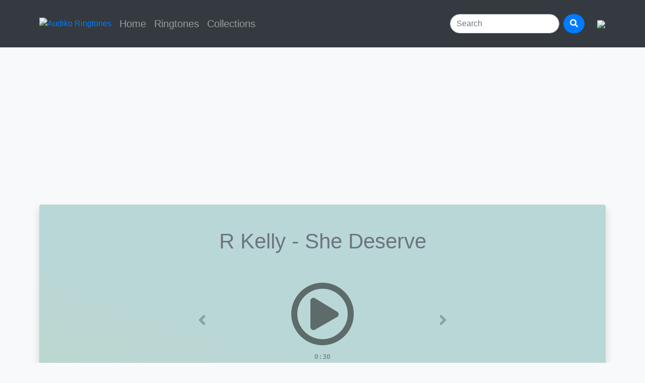

--- FILE ---
content_type: text/html; charset=UTF-8
request_url: https://m.audiko.com/ringtone/r-kelly-she-deserve?ring=39735692
body_size: 5177
content:
<!DOCTYPE html>
<html>
    <head>
        <link rel="stylesheet" href="//stackpath.bootstrapcdn.com/bootstrap/4.2.1/css/bootstrap.min.css" type="text/css">
        <link rel="stylesheet" href="//use.fontawesome.com/releases/v5.6.3/css/all.css" type="text/css">
        <link rel="stylesheet" type="text/css" href="/static/styles/css/main.css" />
        <script async src="//code.jquery.com/jquery-3.3.1.slim.min.js"></script>
        <script async src="//pagead2.googlesyndication.com/pagead/js/adsbygoogle.js"></script>
        <script async src="//stackpath.bootstrapcdn.com/bootstrap/4.2.1/js/bootstrap.min.js"></script>
        <script>
            (adsbygoogle = window.adsbygoogle || []).push({
                google_ad_client: "ca-pub-9584866515776146",
                enable_page_level_ads: true
            });
        </script>


        <script async src="https://www.googletagmanager.com/gtag/js?id=UA-1113296-23"></script>
        <script>
            window.dataLayer = window.dataLayer || [];
            function gtag(){dataLayer.push(arguments);}
            gtag('js', new Date());

            gtag('config', 'UA-1113296-23');
        </script>

        <meta name="viewport" content="width=device-width">
        <title>R Kelly - She Deserve ringtone Free Download - Ringtone Maker Audiko</title>
    </head>
    <body>
    <nav class="navbar navbar-expand-lg navbar-dark bg-dark sticky-top">
    <div class="container py-lg-3 px-sm-2">
        <button class="navbar-toggler" type="button" data-toggle="collapse" data-target="#navbarToggler" aria-controls="navbarToggler" aria-expanded="false" aria-label="Toggle navigation"><span class="navbar-toggler-icon"></span></button>
        <a class="mr-lg-2" href="/"><img src="https://pipe.bot/img/d/m/88/a1a6a8.png" title="Audiko Ringtones" height="24"/></a>
        <div class="collapse navbar-collapse" id="navbarToggler">
            <ul class="navbar-nav mr-auto mt-2 mt-lg-0 lead">
                                    <li class="nav-item"><a class="nav-link " href="/">Home</a></li>
                                    <li class="nav-item"><a class="nav-link " href="/genres">Ringtones</a></li>
                                    <li class="nav-item"><a class="nav-link " href="/collections">Collections</a></li>
                            </ul>
            <form class="form-inline my-2 my-lg-0 flex-nowrap" method="get" action="/search">
                <input class="form-control mr-2 rounded-pill" name="q" type="search" placeholder="Search" value=""/>
                <button class="btn btn-primary rounded-pill" type="submit"><i class="fas fa-search"></i></button>
            </form>
            <a class="btn p-0 ml-lg-4 mt-2 mt-lg-0" onclick="gtag( 'event', 'ButtonPress', {
                                        'event_category' : 'Redirect to app market',
                                        'event_label' : 'Android'
                                        });" href="//play.google.com/store/apps/details?id=net.audiko2.pro&referrer=utm_source%3Daudiko%26utm_medium%3Dmsite%26utm_campaign%3Dmobile">
                <img src="//pipe.bot/img/d/m/56/b44686.svg"/>
            </a>
        </div>
    </div>
</nav>    <div class="p-1"></div>
        <div class="container">
    <div class="row">
        <div class="col p-2">
            <ins class="adsbygoogle bg-light rounded" style="display:block;"
     data-ad-client="ca-pub-9584866515776146"
     data-ad-slot="9096322282"
     data-ad-format="auto"
     data-adtest="false"
     data-full-width-responsive="true"></ins>
<script>
    (adsbygoogle = window.adsbygoogle || []).push({});
</script>        </div>
    </div>
    <div class="row">
        <div class="col p-2">
            <div class="shadow rounded d-flex flex-column py-5 bg-cover">
                <div class="d-flex flex-column">
                    <h1 class="display-1 text-secondary text-center px-5">R Kelly - She Deserve</h1>
                    <div class="row no-gutters justify-content-center">
                        <div class="col col-md-6">

                            <div class="carousel slide" id="variations" data-ride="carousel">
                                <ol class="carousel-indicators">
                                    <li class="bg-dark active" data-target="#variations" data-slide-to="0"></li>
                                                                            <li class="bg-dark" data-target="#variations"
                                            data-slide-to="1"></li>
                                                                            <li class="bg-dark" data-target="#variations"
                                            data-slide-to="2"></li>
                                                                            <li class="bg-dark" data-target="#variations"
                                            data-slide-to="3"></li>
                                                                            <li class="bg-dark" data-target="#variations"
                                            data-slide-to="4"></li>
                                                                            <li class="bg-dark" data-target="#variations"
                                            data-slide-to="5"></li>
                                                                            <li class="bg-dark" data-target="#variations"
                                            data-slide-to="6"></li>
                                                                            <li class="bg-dark" data-target="#variations"
                                            data-slide-to="7"></li>
                                                                            <li class="bg-dark" data-target="#variations"
                                            data-slide-to="8"></li>
                                                                            <li class="bg-dark" data-target="#variations"
                                            data-slide-to="9"></li>
                                                                            <li class="bg-dark" data-target="#variations"
                                            data-slide-to="10"></li>
                                                                    </ol>

                                <div class="carousel-inner">

                                    <div class="carousel-item active">
                                        <div class="text-center py-5">
                                            <a class="d-block text-black-50 rounded-circle mb-4" id="play" href="#"
                                               title="R Kelly - She Deserve"
                                               url="//audiko.net/get/preview/11805380/39735692/TMP954DJNEKOLITO-R-Kelly---She-Deserve.mp3?m=1&dle=1769327611&dlk=HWmujnMIArgy9MlMfgUOGg&source=api_39"
                                               time="0:30" index="0">
                                                <i class="far fa-play-circle fa-8x scale" id="button0"></i>
                                            </a>
                                        </div>
                                        <div class="carousel-caption">
                                            <span class="text-monospace small text-black-50" id="time0"
                                                  duration="0:30">0:30</span>
                                        </div>
                                    </div>

                                                                            <div class="carousel-item ">
                                            <div class="text-center py-5">
                                                <a class="d-block text-black-50 rounded-circle mb-4" id="play" href="#"
                                                   title="R Kelly - She Deserve"
                                                   url="//audiko.net/get/preview/11805380/39736888/TMP954DJNEKOLITO-R-Kelly---She-Deserve.mp3?m=1&dle=1769327611&dlk=qjBT65LFP-RsJpsfuFfIyw&source=api_39"
                                                   time="0:29"
                                                   index="1">
                                                    <i class="far fa-play-circle fa-8x scale"
                                                       id="button1"></i>
                                                </a>
                                            </div>
                                            <div class="carousel-caption">
                                                <span class="text-monospace small text-black-50"
                                                      id="time1"
                                                      data-lol="29000 "
                                                      duration="0:29">0:29</span>
                                            </div>
                                        </div>

                                                                            <div class="carousel-item ">
                                            <div class="text-center py-5">
                                                <a class="d-block text-black-50 rounded-circle mb-4" id="play" href="#"
                                                   title="R Kelly - She Deserve"
                                                   url="//audiko.net/get/preview/11805380/41160220/TMP954DJNEKOLITO-R-Kelly---She-Deserve.mp3?m=1&dle=1769327611&dlk=Ai3Wyb9TvEzT1YLZ43QX5w&source=api_39"
                                                   time="0:30"
                                                   index="2">
                                                    <i class="far fa-play-circle fa-8x scale"
                                                       id="button2"></i>
                                                </a>
                                            </div>
                                            <div class="carousel-caption">
                                                <span class="text-monospace small text-black-50"
                                                      id="time2"
                                                      data-lol="30000 "
                                                      duration="0:30">0:30</span>
                                            </div>
                                        </div>

                                                                            <div class="carousel-item ">
                                            <div class="text-center py-5">
                                                <a class="d-block text-black-50 rounded-circle mb-4" id="play" href="#"
                                                   title="R Kelly - She Deserve"
                                                   url="//audiko.net/get/preview/11805380/42411816/TMP954DJNEKOLITO-R-Kelly---She-Deserve.mp3?m=1&dle=1769327611&dlk=nx0JTGK9c_cjG1NYFxq0kg&source=api_39"
                                                   time="0:30"
                                                   index="3">
                                                    <i class="far fa-play-circle fa-8x scale"
                                                       id="button3"></i>
                                                </a>
                                            </div>
                                            <div class="carousel-caption">
                                                <span class="text-monospace small text-black-50"
                                                      id="time3"
                                                      data-lol="30000 "
                                                      duration="0:30">0:30</span>
                                            </div>
                                        </div>

                                                                            <div class="carousel-item ">
                                            <div class="text-center py-5">
                                                <a class="d-block text-black-50 rounded-circle mb-4" id="play" href="#"
                                                   title="R Kelly - She Deserve"
                                                   url="//audiko.net/get/preview/11805380/40844995/TMP954DJNEKOLITO-R-Kelly---She-Deserve.mp3?m=1&dle=1769327611&dlk=Tf_LO30FquQISTUFamljqg&source=api_39"
                                                   time="0:30"
                                                   index="4">
                                                    <i class="far fa-play-circle fa-8x scale"
                                                       id="button4"></i>
                                                </a>
                                            </div>
                                            <div class="carousel-caption">
                                                <span class="text-monospace small text-black-50"
                                                      id="time4"
                                                      data-lol="30000 "
                                                      duration="0:30">0:30</span>
                                            </div>
                                        </div>

                                                                            <div class="carousel-item ">
                                            <div class="text-center py-5">
                                                <a class="d-block text-black-50 rounded-circle mb-4" id="play" href="#"
                                                   title="R Kelly - She Deserve"
                                                   url="//audiko.net/get/preview/11805380/40888666/TMP954DJNEKOLITO-R-Kelly---She-Deserve.mp3?m=1&dle=1769327611&dlk=SCRYq1NHe8E7m6Tn8Eza9Q&source=api_39"
                                                   time="0:30"
                                                   index="5">
                                                    <i class="far fa-play-circle fa-8x scale"
                                                       id="button5"></i>
                                                </a>
                                            </div>
                                            <div class="carousel-caption">
                                                <span class="text-monospace small text-black-50"
                                                      id="time5"
                                                      data-lol="30000 "
                                                      duration="0:30">0:30</span>
                                            </div>
                                        </div>

                                                                            <div class="carousel-item ">
                                            <div class="text-center py-5">
                                                <a class="d-block text-black-50 rounded-circle mb-4" id="play" href="#"
                                                   title="R Kelly - She Deserve"
                                                   url="//audiko.net/get/preview/11805380/41339898/TMP954DJNEKOLITO-R-Kelly---She-Deserve.mp3?m=1&dle=1769327611&dlk=GN7YXsizbGpRc58AxAeP8g&source=api_39"
                                                   time="0:30"
                                                   index="6">
                                                    <i class="far fa-play-circle fa-8x scale"
                                                       id="button6"></i>
                                                </a>
                                            </div>
                                            <div class="carousel-caption">
                                                <span class="text-monospace small text-black-50"
                                                      id="time6"
                                                      data-lol="30000 "
                                                      duration="0:30">0:30</span>
                                            </div>
                                        </div>

                                                                            <div class="carousel-item ">
                                            <div class="text-center py-5">
                                                <a class="d-block text-black-50 rounded-circle mb-4" id="play" href="#"
                                                   title="R Kelly - She Deserve"
                                                   url="//audiko.net/get/preview/11805380/44650370/TMP954DJNEKOLITO-R-Kelly---She-Deserve.mp3?m=1&dle=1769327611&dlk=NIOa_jmiaGEkfTS5bqf0yg&source=api_39"
                                                   time="0:30"
                                                   index="7">
                                                    <i class="far fa-play-circle fa-8x scale"
                                                       id="button7"></i>
                                                </a>
                                            </div>
                                            <div class="carousel-caption">
                                                <span class="text-monospace small text-black-50"
                                                      id="time7"
                                                      data-lol="30000 "
                                                      duration="0:30">0:30</span>
                                            </div>
                                        </div>

                                                                            <div class="carousel-item ">
                                            <div class="text-center py-5">
                                                <a class="d-block text-black-50 rounded-circle mb-4" id="play" href="#"
                                                   title="R Kelly - She Deserve"
                                                   url="//audiko.net/get/preview/11805380/40888670/TMP954DJNEKOLITO-R-Kelly---She-Deserve.mp3?m=1&dle=1769327611&dlk=g2OuGhu9UnPl_P7oUbVl7A&source=api_39"
                                                   time="0:30"
                                                   index="8">
                                                    <i class="far fa-play-circle fa-8x scale"
                                                       id="button8"></i>
                                                </a>
                                            </div>
                                            <div class="carousel-caption">
                                                <span class="text-monospace small text-black-50"
                                                      id="time8"
                                                      data-lol="30000 "
                                                      duration="0:30">0:30</span>
                                            </div>
                                        </div>

                                                                            <div class="carousel-item ">
                                            <div class="text-center py-5">
                                                <a class="d-block text-black-50 rounded-circle mb-4" id="play" href="#"
                                                   title="R Kelly - She Deserve"
                                                   url="//audiko.net/get/preview/11805380/40668702/TMP954DJNEKOLITO-R-Kelly---She-Deserve.mp3?m=1&dle=1769327611&dlk=gOCxUfo9OS_a-eINNpAzrg&source=api_39"
                                                   time="0:30"
                                                   index="9">
                                                    <i class="far fa-play-circle fa-8x scale"
                                                       id="button9"></i>
                                                </a>
                                            </div>
                                            <div class="carousel-caption">
                                                <span class="text-monospace small text-black-50"
                                                      id="time9"
                                                      data-lol="30000 "
                                                      duration="0:30">0:30</span>
                                            </div>
                                        </div>

                                                                            <div class="carousel-item ">
                                            <div class="text-center py-5">
                                                <a class="d-block text-black-50 rounded-circle mb-4" id="play" href="#"
                                                   title="R Kelly - She Deserve"
                                                   url="//audiko.net/get/preview/11805380/42570955/TMP954DJNEKOLITO-R-Kelly---She-Deserve.mp3?m=1&dle=1769327611&dlk=m9NSVxZgG4H6yoQM0laXuA&source=api_39"
                                                   time="0:30"
                                                   index="10">
                                                    <i class="far fa-play-circle fa-8x scale"
                                                       id="button10"></i>
                                                </a>
                                            </div>
                                            <div class="carousel-caption">
                                                <span class="text-monospace small text-black-50"
                                                      id="time10"
                                                      data-lol="30000 "
                                                      duration="0:30">0:30</span>
                                            </div>
                                        </div>

                                    
                                    <a class="carousel-control-prev text-black-50"
                                       id="prev" href="#variations" role="button"
                                       onclick="gtag( 'event',  'Player',  {
                                               'event_category' : 'Play Variant',
                                               'event_label' : 'R Kelly - She Deserve'
                                               } );
                                               gtag( 'event',  'Play Variant',  {
                                               'event_category' : 'Ringtone',
                                               'event_label' : 'R Kelly - She Deserve'
                                               });
                                               "
                                       data-slide="prev">
                                        <i class="fas fa-angle-left fa-2x"></i>
                                        <span class="sr-only">Previous</span>
                                    </a>
                                    <a class="carousel-control-next text-black-50"
                                       id="next" href="#variations" role="button"
                                       onclick="gtag( 'event',  'Player',  {
                                               'event_category' : 'Play Variant',
                                               'event_label' : 'R Kelly - She Deserve'
                                               });
                                               gtag( 'event',  'Play Variant',  {
                                               'event_category' : 'Ringtone',
                                               'event_label' : 'R Kelly - She Deserve'
                                               });
                                               "
                                       data-slide="next">
                                        <i class="fas fa-angle-right fa-2x"></i>
                                        <span class="sr-only">Next</span>
                                    </a>

                                </div>
                            </div>

                        </div>
                    </div>
                    <div class="accordion d-flex flex-column align-items-center pt-4" id="options">
                        <button class="btn btn-lg btn-primary rounded-pill my-2" type="button" data-toggle="collapse"
                                data-target="#collapseOne" aria-expanded="false" aria-controls="collapseOne"><i
                                    class="fas fa-download mr-2"></i>Get Ringtone
                        </button>
                        <div class="collapse" id="collapseOne" aria-labelledby="headingOne" data-parent="#options">
                            <div class="pb-4 pt-2 text-center">
                                <a class="lead" id="iphone"
                                   onclick="gtag( 'event',  'Download',  {
                                           'event_category' : 'Iphone',
                                           'event_label' : 'R Kelly - She Deserve'
                                           } );
                                           gtag( 'event',  'Iphone',  {
                                           'event_category' : 'Download',
                                           'event_label' : 'R Kelly - She Deserve'
                                           } );"
                                   href="//audiko.net/get/iphone/11805380/39735692/TMP954DJNEKOLITO-R-Kelly---She-Deserve.m4r?m=1&dle=1769327611&dlk=HWmujnMIArgy9MlMfgUOGg&source=api_39"
                                   url="http://audiko.net/get/iphone/11805380/39735692/TMP954DJNEKOLITO-R-Kelly---She-Deserve.m4r?m=1&dle=1769327611&dlk=HWmujnMIArgy9MlMfgUOGg&source=api_39">
                                    <span class="d-none d-sm-inline">Ringtone for </span>iPhone</a><span class="mx-1"> &middot; </span>
                                <a class="lead" id="android"
                                   onclick="gtag( 'event',  'Download',  {
                                           'event_category' : 'Desktop',
                                           'event_label' : 'R Kelly - She Deserve'
                                           } );
                                           gtag( 'event',  'Desktop',  {
                                           'event_category' : 'Download',
                                           'event_label' : 'R Kelly - She Deserve'
                                           } );"
                                   href="//play.google.com/store/apps/details?id=net.audiko2.pro&referrer=utm_source%3Daudiko%26utm_medium%3Dmsite%26utm_campaign%3Dmobile"
                                   url="https://play.google.com/store/apps/details?id=net.audiko2.pro&referrer=utm_source%3Daudiko%26utm_medium%3Dmsite%26utm_campaign%3Dmobile"
                                >
                                    <span class="d-none d-sm-inline">Ringtone for </span>Android</a>
                                <div class="clearfix"></div>
                                <a class="btn p-0 mt-2" onclick="gtag( 'event', 'ButtonPress', {
                                        'event_category' : 'Redirect to app market',
                                        'event_label' : 'Android'
                                        });"
                                   href="//play.google.com/store/apps/details?id=net.audiko2.pro&referrer=utm_source%3Daudiko%26utm_medium%3Dmsite%26utm_campaign%3Dmobile">
                                    <img src="https://pipe.bot/img/d/m/56/b44686.svg"/>
                                </a>
                            </div>
                        </div>
                        <button class="btn text-primary rounded-pill my-2" type="button" data-toggle="collapse"
                                data-target="#collapseTwo" aria-expanded="false" aria-controls="collapseTwo"><i
                                    class="fas fa-share mr-2"></i>Share with friends
                        </button>
                        <div class="collapse" id="collapseTwo" aria-labelledby="headingTwo" data-parent="#options">
                            <div class="d-flex justify-content-center pb-4 pt-2"><a
                                        class="d-block text-secondary rounded-circle mx-3 mx-sm-3" href="#"><i
                                            class="fab fa-facebook fa-2x"></i></a><a
                                        class="d-block text-secondary rounded-circle mx-3 mx-sm-3" href="#"><i
                                            class="fab fa-viber fa-2x"></i></a><a
                                        class="d-block text-secondary rounded-circle mx-3 mx-sm-3" href="#"><i
                                            class="fab fa-line fa-2x"></i></a><a
                                        class="d-block text-secondary rounded-circle mx-3 mx-sm-3" href="#"><i
                                            class="fab fa-twitter fa-2x"></i></a></div>
                        </div>
                    </div>
                </div>
            </div>
        </div>
    </div>
    <div class="row">
        <div class="col p-2">
            <!-- Responsive bottom-->
            <ins class="adsbygoogle bg-light rounded" style="display:block;"
     data-ad-client="ca-pub-9584866515776146"
     data-ad-slot="8000886557"
     data-ad-format="auto"
     data-adtest="false"
     data-full-width-responsive="true"></ins>
<script>
    (adsbygoogle = window.adsbygoogle || []).push({});
</script>        </div>
    </div>
</div>
<div class="container text-center pt-4">
    <span class="display-1">Similars</span>

</div>
<div class="container">
    <div class="row">
                    <div class="col-12 col-md-8 col-lg-4 p-2 order-2 order-md-3 order-lg-2">
                <ins class="adsbygoogle bg-light rounded" style="display:block;"
     data-ad-client="ca-pub-9584866515776146"
     data-ad-slot="9860763139"
     data-ad-format="auto"
     data-adtest="false"
     data-full-width-responsive="true"></ins>
<script>
    (adsbygoogle = window.adsbygoogle || []).push({});
</script>            </div>
                    <div class="col-12 col-md-8 col-lg-4 p-2 order-5 order-md-6 p-2">
                <ins class="adsbygoogle bg-light rounded" style="display:block;"
     data-ad-client="ca-pub-9584866515776146"
     data-ad-slot="4225293077"
     data-ad-format="auto"
     data-adtest="false"
     data-full-width-responsive="true"></ins>
<script>
    (adsbygoogle = window.adsbygoogle || []).push({});
</script>            </div>
                    <div class="col-12 col-md-8 col-lg-4 p-2 order-8 order-md-7 order-lg-9">
                <ins class="adsbygoogle bg-light rounded" style="display:block;"
     data-ad-client="ca-pub-9584866515776146"
     data-ad-slot="9096322282"
     data-ad-format="auto"
     data-adtest="false"
     data-full-width-responsive="true"></ins>
<script>
    (adsbygoogle = window.adsbygoogle || []).push({});
</script>            </div>
        
                    <div class="col-6 col-md-4 col-lg-2 p-2 order-0">
                <div class="shadow-sm rounded text-center p-3 py-5 h-100"
                     style="background-color:#d0d7ba">
                    <a class="text-black-50 pt-5"
                       href="/ringtone/r-kelly-she-deserve?ring=39736888">
                        <i class="fas fa-bell fa-6x text-black-50"></i>
                        <div class="py-2 leadr" title="R Kelly - She Deserve">R Kelly - She Deserve</div>
                    </a>
                </div>
            </div>
                    <div class="col-6 col-md-4 col-lg-2 p-2 order-1">
                <div class="shadow-sm rounded text-center p-3 py-5 h-100"
                     style="background-color:#d7d0ba">
                    <a class="text-black-50 pt-5"
                       href="/ringtone/when-love-takes-over?ring=40206085">
                        <i class="fas fa-bell fa-6x text-black-50"></i>
                        <div class="py-2 leadr" title="When Love Takes Over">When Love Takes Over</div>
                    </a>
                </div>
            </div>
                    <div class="col-6 col-md-4 col-lg-2 p-2 order-3 order-md-2 order-lg-3">
                <div class="shadow-sm rounded text-center p-3 py-5 h-100"
                     style="background-color:#d0d7ba">
                    <a class="text-black-50 pt-5"
                       href="/ringtone/rap-devil?ring=43407570">
                        <i class="fas fa-bell fa-6x text-black-50"></i>
                        <div class="py-2 leadr" title="Rap Devil">Rap Devil</div>
                    </a>
                </div>
            </div>
                    <div class="col-6 col-md-4 col-lg-2 p-2 order-4">
                <div class="shadow-sm rounded text-center p-3 py-5 h-100"
                     style="background-color:#bad7d7">
                    <a class="text-black-50 pt-5"
                       href="/ringtone/if-i-ain-t-got-you?ring=40423288">
                        <i class="fas fa-bell fa-6x text-black-50"></i>
                        <div class="py-2 leadr" title="If I Ain't Got You">If I Ain't Got You</div>
                    </a>
                </div>
            </div>
                    <div class="col-6 col-md-4 col-lg-2 p-2 order-7 order-sm-6 order-md-5">
                <div class="shadow-sm rounded text-center p-3 py-5 h-100"
                     style="background-color:#d7d0ba">
                    <a class="text-black-50 pt-5"
                       href="/ringtone/sublime?ring=40937416">
                        <i class="fas fa-bell fa-6x text-black-50"></i>
                        <div class="py-2 leadr" title="Sublime">Sublime</div>
                    </a>
                </div>
            </div>
                    <div class="col-6 col-md-4 col-lg-2 p-2 order-7 order-sm-7 order-md-8 order-lg-7">
                <div class="shadow-sm rounded text-center p-3 py-5 h-100"
                     style="background-color:#bbd7ba">
                    <a class="text-black-50 pt-5"
                       href="/ringtone/david-guetta-ft-kelly-rowland-when-love-takes-over-dj-ha?ring=40205833">
                        <i class="fas fa-bell fa-6x text-black-50"></i>
                        <div class="py-2 leadr" title="David Guetta ft. Kelly Rowland - When Love Takes Over (DJ Ha">David Guetta ft. Kelly Rowland - When Love Takes Over (DJ Ha</div>
                    </a>
                </div>
            </div>
                    <div class="col-6 col-md-4 col-lg-2 p-2 order-8">
                <div class="shadow-sm rounded text-center p-3 py-5 h-100"
                     style="background-color:#bad7d7">
                    <a class="text-black-50 pt-5"
                       href="/ringtone/migos-ft-travis-scott-kelly-price?ring=42715902">
                        <i class="fas fa-bell fa-6x text-black-50"></i>
                        <div class="py-2 leadr" title="Migos Ft Travis Scott - Kelly Price">Migos Ft Travis Scott - Kelly Price</div>
                    </a>
                </div>
            </div>
                    <div class="col-6 col-md-4 col-lg-2 p-2 order-8">
                <div class="shadow-sm rounded text-center p-3 py-5 h-100"
                     style="background-color:#bbd7ba">
                    <a class="text-black-50 pt-5"
                       href="/ringtone/george-michael-vs-kelly-clarkson-father-independent?ring=40657977">
                        <i class="fas fa-bell fa-6x text-black-50"></i>
                        <div class="py-2 leadr" title="George Michael vs Kelly Clarkson - Father Independent">George Michael vs Kelly Clarkson - Father Independent</div>
                    </a>
                </div>
            </div>
                    <div class="col-6 col-md-4 col-lg-2 p-2 order-8">
                <div class="shadow-sm rounded text-center p-3 py-5 h-100"
                     style="background-color:#d7d0ba">
                    <a class="text-black-50 pt-5"
                       href="/ringtone/dayvi-victor-cardenas-feat-kelly-ruiz-baila-conmigo-ben?ring=44207795">
                        <i class="fas fa-bell fa-6x text-black-50"></i>
                        <div class="py-2 leadr" title="Dayvi, Victor Cardenas feat. Kelly Ruiz - Baila Conmigo (Ben">Dayvi, Victor Cardenas feat. Kelly Ruiz - Baila Conmigo (Ben</div>
                    </a>
                </div>
            </div>
                    <div class="col-6 col-md-4 col-lg-2 p-2 order-8">
                <div class="shadow-sm rounded text-center p-3 py-5 h-100"
                     style="background-color:#bbd7ba">
                    <a class="text-black-50 pt-5"
                       href="/ringtone/mija-vindata-better-x-r-kelly-flirt?ring=40217694">
                        <i class="fas fa-bell fa-6x text-black-50"></i>
                        <div class="py-2 leadr" title="Mija & Vindata- Better x R. Kelly- Flirt">Mija & Vindata- Better x R. Kelly- Flirt</div>
                    </a>
                </div>
            </div>
                    <div class="col-6 col-md-4 col-lg-2 p-2 order-8">
                <div class="shadow-sm rounded text-center p-3 py-5 h-100"
                     style="background-color:#d0d7ba">
                    <a class="text-black-50 pt-5"
                       href="/ringtone/girl-unit-x-future-kelly-rowland-neva-take-an-end-lowpr?ring=38896691">
                        <i class="fas fa-bell fa-6x text-black-50"></i>
                        <div class="py-2 leadr" title="Girl Unit x Future & Kelly Rowland - Neva Take an End (Lowpr">Girl Unit x Future & Kelly Rowland - Neva Take an End (Lowpr</div>
                    </a>
                </div>
            </div>
                    <div class="col-6 col-md-4 col-lg-2 p-2 order-10">
                <div class="shadow-sm rounded text-center p-3 py-5 h-100"
                     style="background-color:#bad7d7">
                    <a class="text-black-50 pt-5"
                       href="/ringtone/r-l-kelly-you-re-not-the-only-monster-from-hell-cuddle?ring=39973749">
                        <i class="fas fa-bell fa-6x text-black-50"></i>
                        <div class="py-2 leadr" title="r.l. kelly :: you're not the only monster from hell (cuddle">r.l. kelly :: you're not the only monster from hell (cuddle</div>
                    </a>
                </div>
            </div>
                    <div class="col-6 col-md-4 col-lg-2 p-2 order-10">
                <div class="shadow-sm rounded text-center p-3 py-5 h-100"
                     style="background-color:#bbd7ba">
                    <a class="text-black-50 pt-5"
                       href="/ringtone/i-will-not-bow?ring=40327863">
                        <i class="fas fa-bell fa-6x text-black-50"></i>
                        <div class="py-2 leadr" title="I Will Not Bow">I Will Not Bow</div>
                    </a>
                </div>
            </div>
                    <div class="col-6 col-md-4 col-lg-2 p-2 order-10">
                <div class="shadow-sm rounded text-center p-3 py-5 h-100"
                     style="background-color:#d0d7ba">
                    <a class="text-black-50 pt-5"
                       href="/ringtone/dayvi-victor-crdenas-feat-kelly-ruiz-baila-conmigo-dam-m?ring=44207797">
                        <i class="fas fa-bell fa-6x text-black-50"></i>
                        <div class="py-2 leadr" title="Dayvi Victor Crdenas Feat. Kelly Ruiz - Baila Conmigo (Dam M">Dayvi Victor Crdenas Feat. Kelly Ruiz - Baila Conmigo (Dam M</div>
                    </a>
                </div>
            </div>
                    <div class="col-6 col-md-4 col-lg-2 p-2 order-10">
                <div class="shadow-sm rounded text-center p-3 py-5 h-100"
                     style="background-color:#d7d0ba">
                    <a class="text-black-50 pt-5"
                       href="/ringtone/machine-gun-kelly-rap-devil?ring=43797039">
                        <i class="fas fa-bell fa-6x text-black-50"></i>
                        <div class="py-2 leadr" title="Machine Gun Kelly - Rap Devil">Machine Gun Kelly - Rap Devil</div>
                    </a>
                </div>
            </div>
                    <div class="col-6 col-md-4 col-lg-2 p-2 order-10">
                <div class="shadow-sm rounded text-center p-3 py-5 h-100"
                     style="background-color:#d7d0ba">
                    <a class="text-black-50 pt-5"
                       href="/ringtone/jayds-ft-kim-kelly-stranger?ring=44136157">
                        <i class="fas fa-bell fa-6x text-black-50"></i>
                        <div class="py-2 leadr" title="JAYDS FT KIM KELLY - STRANGER">JAYDS FT KIM KELLY - STRANGER</div>
                    </a>
                </div>
            </div>
                    <div class="col-6 col-md-4 col-lg-2 p-2 order-10">
                <div class="shadow-sm rounded text-center p-3 py-5 h-100"
                     style="background-color:#bad7d7">
                    <a class="text-black-50 pt-5"
                       href="/ringtone/tori-kelly-mr-music-yansen-remix?ring=43808093">
                        <i class="fas fa-bell fa-6x text-black-50"></i>
                        <div class="py-2 leadr" title="Tori Kelly - Mr. Music (YANSEN Remix)">Tori Kelly - Mr. Music (YANSEN Remix)</div>
                    </a>
                </div>
            </div>
                    <div class="col-6 col-md-4 col-lg-2 p-2 order-10">
                <div class="shadow-sm rounded text-center p-3 py-5 h-100"
                     style="background-color:#bbd7ba">
                    <a class="text-black-50 pt-5"
                       href="/ringtone/bad-things-camila-cabello-ft-machine-gun-kelly-cover?ring=44195719">
                        <i class="fas fa-bell fa-6x text-black-50"></i>
                        <div class="py-2 leadr" title="Bad Things - Camila Cabello ft Machine Gun Kelly(Cover)">Bad Things - Camila Cabello ft Machine Gun Kelly(Cover)</div>
                    </a>
                </div>
            </div>
            </div>

</div>

<script type="text/javascript" src="/static/js/ringtone-player.js"></script>
        <footer class="p-4 bg-light border-top">
            <div class="d-flex">
                <ul class="nav">
                    <li class="nav-item"><a class="nav-link text-secondary" href="//audiko.net/privacy.html">Privacy Policy</a></li>
                    <li class="nav-item"><a class="nav-link text-secondary" href="//audiko.net/tou.html">Terms of Use</a></li>
                    <li class="nav-item"><a class="nav-link text-secondary" href="/genres">Ringtones</a></li>
                    <li class="nav-item"><a class="nav-link text-secondary" href="/collection">Collections</a></li>
                </ul>
            </div>
            <p class="m-3"><i class="fab fa-creative-commons"></i> All materials on this site are licensed under the <a class="text-secondary" rel="license" href="https://creativecommons.org/licenses/by/4.0/legalcode.uk">Creative Commons Attribution License 4.0 International</a>, unless otherwise specified on the relevant page.</p>
            <address class="m-3">
                <p>© 2026 <a class="text-secondary" href="/">Audiko</a> • <a class="text-secondary" href="mailto:dmca@audiko.net">DMCA</a></p>
            </address>
        </footer>
    </body>
</html>


--- FILE ---
content_type: text/html; charset=utf-8
request_url: https://www.google.com/recaptcha/api2/aframe
body_size: 269
content:
<!DOCTYPE HTML><html><head><meta http-equiv="content-type" content="text/html; charset=UTF-8"></head><body><script nonce="N07-x1I8ncxWX39KJZqBPQ">/** Anti-fraud and anti-abuse applications only. See google.com/recaptcha */ try{var clients={'sodar':'https://pagead2.googlesyndication.com/pagead/sodar?'};window.addEventListener("message",function(a){try{if(a.source===window.parent){var b=JSON.parse(a.data);var c=clients[b['id']];if(c){var d=document.createElement('img');d.src=c+b['params']+'&rc='+(localStorage.getItem("rc::a")?sessionStorage.getItem("rc::b"):"");window.document.body.appendChild(d);sessionStorage.setItem("rc::e",parseInt(sessionStorage.getItem("rc::e")||0)+1);localStorage.setItem("rc::h",'1769068414510');}}}catch(b){}});window.parent.postMessage("_grecaptcha_ready", "*");}catch(b){}</script></body></html>